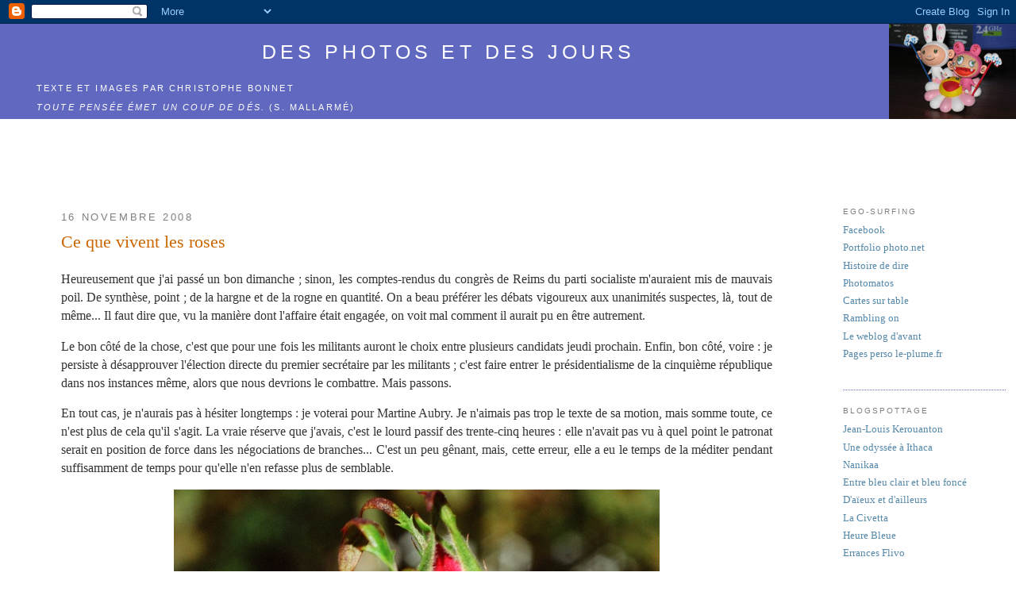

--- FILE ---
content_type: text/html; charset=UTF-8
request_url: https://le-plume.blogspot.com/2008/11/ce-que-vivent-les-roses.html
body_size: 14333
content:
<!DOCTYPE html>
<html xmlns='http://www.w3.org/1999/xhtml' xmlns:b='http://www.google.com/2005/gml/b' xmlns:data='http://www.google.com/2005/gml/data' xmlns:expr='http://www.google.com/2005/gml/expr'>
<head>
<link href='https://www.blogger.com/static/v1/widgets/2944754296-widget_css_bundle.css' rel='stylesheet' type='text/css'/>
<meta content='UulsrxUfEZJA7HREfVciwlTl7GvFUgI7qRywruOImR4' name='google-site-verification'/>
<meta content='text/html; charset=UTF-8' http-equiv='Content-Type'/>
<meta content='blogger' name='generator'/>
<link href='https://le-plume.blogspot.com/favicon.ico' rel='icon' type='image/x-icon'/>
<link href='http://le-plume.blogspot.com/2008/11/ce-que-vivent-les-roses.html' rel='canonical'/>
<link rel="alternate" type="application/atom+xml" title="Des photos et des jours - Atom" href="https://le-plume.blogspot.com/feeds/posts/default" />
<link rel="alternate" type="application/rss+xml" title="Des photos et des jours - RSS" href="https://le-plume.blogspot.com/feeds/posts/default?alt=rss" />
<link rel="service.post" type="application/atom+xml" title="Des photos et des jours - Atom" href="https://www.blogger.com/feeds/20778165/posts/default" />

<link rel="alternate" type="application/atom+xml" title="Des photos et des jours - Atom" href="https://le-plume.blogspot.com/feeds/2813369764664309328/comments/default" />
<!--Can't find substitution for tag [blog.ieCssRetrofitLinks]-->
<link href='https://blogger.googleusercontent.com/img/b/R29vZ2xl/AVvXsEjnIxAzmBHePWys_hGGlD01zEEJ1aRgAi1BkS_llSwl8x53oLE3Q_tFF7c8luxpo6NkZV0q7giE2b9j6DdPBl1MGl-wbqjuaM8jjBaYi183_oOm9Ow2CnOtxZOzws-WdAnCmGHK/s800/2008_P2_4419_10.jpg' rel='image_src'/>
<meta content='http://le-plume.blogspot.com/2008/11/ce-que-vivent-les-roses.html' property='og:url'/>
<meta content='Ce que vivent les roses' property='og:title'/>
<meta content='Heureusement que j&#39;ai passé un bon dimanche ; sinon, les comptes-rendus du congrès de Reims du parti socialiste m&#39;auraient mis de mauvais po...' property='og:description'/>
<meta content='https://blogger.googleusercontent.com/img/b/R29vZ2xl/AVvXsEjnIxAzmBHePWys_hGGlD01zEEJ1aRgAi1BkS_llSwl8x53oLE3Q_tFF7c8luxpo6NkZV0q7giE2b9j6DdPBl1MGl-wbqjuaM8jjBaYi183_oOm9Ow2CnOtxZOzws-WdAnCmGHK/w1200-h630-p-k-no-nu/2008_P2_4419_10.jpg' property='og:image'/>
<title>Des photos et des jours: Ce que vivent les roses</title>
<style id='page-skin-1' type='text/css'><!--
/*
-----------------------------------------------
Blogger Template Style
Name:     Minima
Designer: Douglas Bowman
URL:      www.stopdesign.com
Date:     26 Feb 2004
Updated by: Blogger Team
Modified by: Le Plume
----------------------------------------------- */
/* Variable definitions
====================
<Variable name="bgcolor" description="Page Background Color"
type="color" default="#fff">
<Variable name="textcolor" description="Text Color"
type="color" default="#333">
<Variable name="linkcolor" description="Link Color"
type="color" default="#58a">
<Variable name="pagetitlecolor" description="Blog Title Color"
type="color" default="#fff">
<Variable name="descriptioncolor" description="Blog Description Color"
type="color" default="#999">
<Variable name="titlecolor" description="Post Title Color"
type="color" default="#c60">
<Variable name="bordercolor" description="Border Color"
type="color" default="#ccc">
<Variable name="oldbordercolor" description="Border Color purple version"
type="color" default="#ccc">
<Variable name="sidebarcolor" description="Sidebar Title Color"
type="color" default="#999">
<Variable name="sidebartextcolor" description="Sidebar Text Color"
type="color" default="#666">
<Variable name="visitedlinkcolor" description="Visited Link Color"
type="color" default="#999">
<Variable name="bodyfont" description="Text Font"
type="font" default="normal normal 100% Georgia, Serif">
<Variable name="headerfont" description="Sidebar Title Font"
type="font"
default="normal normal 78% 'Trebuchet MS',Trebuchet,Arial,Verdana,Sans-serif">
<Variable name="pagetitlefont" description="Blog Title Font"
type="font"
default="normal normal 200% Georgia, Serif">
<Variable name="descriptionfont" description="Blog Description Font"
type="font"
default="normal normal 78% 'Trebuchet MS', Trebuchet, Arial, Verdana, Sans-serif">
<Variable name="postfooterfont" description="Post Footer Font"
type="font"
default="normal normal 78% 'Trebuchet MS', Trebuchet, Arial, Verdana, Sans-serif">
*/
/* Use this with templates/template-twocol.html */
body {
background:#ffffff;
margin:0;
color:#333333;
font:x-small Georgia Serif;
font-size/* */:/**/small;
font-size: /**/small;
text-align: center;
}
a:link {
color:#5588aa;
text-decoration:none;
}
a:visited {
color:#003366;
text-decoration:none;
}
a:hover {
color:#cc6600;
text-decoration:underline;
}
a img {
border-width:0;
}
/* Header
-----------------------------------------------
*/
#header-wrapper {
width: 100%;
padding: 0;
margin: 0;
}
#header-inner {
height: 118px;
border: 1px solid #6068c0;
background-position: center;
margin-left: auto;
margin-right: auto;
}
#header {
height: 120px;
background-position:  top right;
background-repeat: no-repeat;
background-color: #6068c0;
background-image: url("https://lh3.googleusercontent.com/blogger_img_proxy/AEn0k_vFqvpoFdI1ntk-poXg66O8bryhMAaYBrL02sn58T8iEQiKFudPIAxFXtoFmJPADmJo2NPkuLYht0TeOQ-OK_C3nw_I9uHPc2LkRvlmyWPm=s0-d");
color: white;
padding-top: 0;
padding-right: 170px;
padding-bottom: 0;
padding-left: 20px;
border-style: none;
margin: 0;
margin-top: 30px;
margin-right: 0;
margin-bottom: 1em;
margin-left: 0;  margin: 0;
border: 0;
text-align: left;
color:#ffffff;
}
#header h1 {
margin:15px 5px 0;
padding:5px 20px .25em;
padding-bottom: 1em;
line-height:1.2em;
text-align: center;
text-transform:uppercase;
letter-spacing:.2em;
font: normal normal 162% Verdana, sans-serif;
}
#header a {
color:#ffffff;
text-decoration:none;
}
#header a:hover {
color:#ffffff;
}
#header .description {
margin:0 5px 5px;
padding:0 20px 15px;
max-width:700px;
text-transform:uppercase;
letter-spacing:.2em;
line-height: 1.4em;
font: normal normal 69% Verdana, sans-serif;
color: #ffffff;
}
#header img {
margin-left: auto;
margin-right: auto;
}
/* Outer-Wrapper
----------------------------------------------- */
#outer-wrapper {
width: 100%;
margin:0;
padding:0;
text-align:left;
font: normal normal 120% Georgia, Times, serif;
}
#main-wrapper {
width: 70%;
max-width: 1000px;
padding-left: 6%;
padding-right: 6%;
float: left;
word-wrap: break-word; /* fix for long text breaking sidebar float in IE */
overflow: hidden;     /* fix for long non-text content breaking IE sidebar float */
}
#sidebar-wrapper {
width:16%;
padding-right: 1%;
float: right;
word-wrap: break-word; /* fix for long text breaking sidebar float in IE */
overflow: hidden;      /* fix for long non-text content breaking IE sidebar float */
font-size: smaller;
}
/* AdSense
----------------------------------------------- */
#AdSense1 {
padding-top: 1em;
width: 82%;
text-align: center;
}
/* Headings
----------------------------------------------- */
h2 {
margin:1.5em 0 .75em;
font:normal normal 75% Trebuchet, Trebuchet MS, Arial, sans-serif;
line-height: 1.4em;
text-transform:uppercase;
letter-spacing:.2em;
color:#7f7f7f;
}
/* Posts
-----------------------------------------------
*/
h2.date-header {
font-size: smaller;
margin:1.5em 0 .5em;
}
.post {
text-align: left;
margin:.5em 0 1.5em;
border-bottom:1px dotted #6068c0;
padding-bottom:1.5em;
}
.post h3 {
margin:.25em 0 0;
padding:0 0 4px;
font-size:140%;
font-weight:normal;
line-height:1.4em;
color:#cc6600;
}
.post h3 a, .post h3 a:visited, .post h3 strong {
display:block;
text-decoration:none;
color:#cc6600;
font-weight:normal;
}
.post h3 strong, .post h3 a:hover {
color:#333333;
}
.post p {
margin:.25em 0 .25 0;
line-height:1.5em;
text-align: justify;
}
.post-footer {
margin: .75em 0;
color:#7f7f7f;
text-transform:uppercase;
letter-spacing:.1em;
font: normal normal 70% Trebuchet, Trebuchet MS, Arial, sans-serif;
line-height: 1.4em;
}
.comment-link {
margin-left:.6em;
}
.post img {
padding:4px;
border:1px solid #6068c0;
}
.post blockquote {
margin:1em 20px;
}
.post blockquote p {
margin:.75em 0;
}
.post p.pic {
text-align: center;
font-size: smaller;
margin-top: 1em;
margin-bottom: .75em;
}
.post p.pic img {
border-style: none;
padding: 0;
margin: 0;
}
.post p.pic img.line {
border-style: solid;
border-width: 1px;
border-color: black;
padding: 0;
margin: 0;
}
.post blockquote {
text-align: justify;
color: rgb(96,96,96);
}
.post blockquote.series {
font-size: x-small;
}
.post p.center {
text-align: center;
padding-left: 4em;
padding-right: 4em;
}
.post p.small {
font-size: smaller;
}
.post p.musique {
background-position:  center left;
background-repeat: no-repeat;
background-color: rgb(255,255,231);
background-image: url("https://lh3.googleusercontent.com/blogger_img_proxy/AEn0k_t538FjEcqgh7gVWmwhpwxhoPhbaCuOtJ027iygDZJVMlEnq5dCKgUTJKmBEyg6ixVaghEMdFImQSZ63czSab3z-_VdeIqgj9mD=s0-d");
color: rgb(42,32,23);
border: 1px solid;
padding-top: .5em;
padding-left: 80px;
padding-bottom: .4em;
padding-right: 2em;
font-size: smaller;
text-indent: -16px;
}
.post p.descr {
background-position:  center left;
background-repeat: repeat-y;
background-color: rgb(247,246,249);
background-image: url("https://lh3.googleusercontent.com/blogger_img_proxy/AEn0k_txA_FeFoG05S5gTA4XbcWCR8nxfKrY9cXnPfRqe4uaq7inpGO_-isYqtt7eqG823wo9Xg5vkas8XOh95Wcqu5WgPa1ZXaXo6gr=s0-d");
color: rgb(8,8,8);
border: 1px solid;
padding-top: .5em;
padding-left: 80px;
padding-bottom: .4em;
padding-right: 2em;
font-size: smaller;
text-indent: -16px;}
.post p.soustitre {
font-weight: bold;
}
.post .poesie {
text-align: left;
padding-left: 10em;
padding-right: 4em;
color: rgb(96,96,96);
}
.post .poesiewide {
text-align: left;
padding-left: 2em;
padding-right: 2em;
color: rgb(96,96,96);
}
.post .poesie p.em1 {margin: 0 0 0 1em;}
.post .poesie p.em2 {margin: 0 0 0 2em;}
.post .poesie p.em3 {margin: 0 0 0 3em;}
.post .poesie p.em4 {margin: 0 0 0 4em;}
.post .poesie p.em5 {margin: 0 0 0 5em;}
.post .poesie p.em6 {margin: 0 0 0 6em;}
.post .poesie p.em7 {margin: 0 0 0 7em;}
.post .poesie p.em8 {margin: 0 0 0 8em;}
.post .poesie p.em9 {margin: 0 0 0 9em;}
.post .poesie p.em10 {margin: 0 0 0 10em;}
.post .poesie p.em11 {margin: 0 0 0 11em;}
.post .poesie p.em12 {margin: 0 0 0 12em;}
.post .poesie p.em13 {margin: 0 0 0 13em;}
.post .poesie p.em14 {margin: 0 0 0 14em;}
.post .poesie p.em15 {margin: 0 0 0 15em;}
.post .poesie p.em16 {margin: 0 0 0 16em;}
.post .poesie p.em17 {margin: 0 0 0 17em;}
.post .poesie p.em18 {margin: 0 0 0 18em;}
.post .poesie p.em21 {margin: 0 0 0 21em;}
div.twocolleft {
width: 49%;
float: left;
margin-right: 2em;
}
div.2twocolright {
width: 49%;
float: right;
margin-left: 2em;
}
div.clear {
clear: all;
margin-top: 1em;
}
.post .smallcap {font-variant: small-caps;}
img.left {
float: left;
margin: 5px 20px 5px 0;
}
img.right {
float: right;
margin: 5px 0px 5px 20px;
}
img.leftnb {
float: left;
margin: 5px 20px 5px 0;
border-style: none;
}
img.rightnb {
float: right;
margin: 5px 0px 5px 20px;
border-style: none;
}
.unit {
border-bottom:1px dotted #ccc;
padding-bottom:1.5em;
}
div.box {
padding:1.5em;
border:1px solid #ccc;
margin: 1em
}
/* Comments
----------------------------------------------- */
#comments h4 {
margin:1em 0;
font-weight: bold;
line-height: 1.4em;
text-transform:uppercase;
letter-spacing:.2em;
color: #7f7f7f;
}
#comments-block {
margin:1em 0 1.5em;
line-height:1.6em;
}
#comments-block .comment-author {
margin:.5em 0;
}
#comments-block .comment-body {
margin:.25em 0 0;
}
#comments-block .comment-footer {
margin:-.25em 0 2em;
line-height: 1.4em;
text-transform:uppercase;
letter-spacing:.1em;
}
#comments-block .comment-body p {
margin:0 0 .75em;
}
.deleted-comment {
font-style:italic;
color:gray;
}
#blog-pager-newer-link {
float: left;
}
#blog-pager-older-link {
float: right;
}
#blog-pager {
text-align: center;
}
.feed-links {
clear: both;
line-height: 2.5em;
}
/* Sidebar Content
----------------------------------------------- */
.sidebar {
color: #666666;
line-height: 1.5em;
}
.sidebar h2 {
font-size: normal;
}
.sidebar ul {
list-style:none;
margin:0 0 0;
padding:0 0 0;
}
.sidebar li {
margin:0;
padding:0 0 .25em 15px;
text-indent:-15px;
line-height:1.5em;
}
.sidebar .widget, .main .widget {
border-bottom:1px dotted #6068c0;
margin:0 0 1.5em;
padding:0 0 1.5em;
}
.main .Blog {
border-bottom-width: 0;
}
/* Profile
----------------------------------------------- */
.profile-img {
float: left;
margin: 0 5px 5px 0;
padding: 4px;
border: 1px solid #6068c0;
}
.profile-data {
margin:0;
text-transform:uppercase;
letter-spacing:.1em;
font: normal normal 70% Trebuchet, Trebuchet MS, Arial, sans-serif;
color: #7f7f7f;
font-weight: bold;
line-height: 1.6em;
}
.profile-datablock {
margin:.5em 0 .5em;
}
.profile-textblock {
margin: 0.5em 0;
line-height: 1.6em;
}
.profile-link {
font: normal normal 70% Trebuchet, Trebuchet MS, Arial, sans-serif;
text-transform: uppercase;
letter-spacing: .1em;
}
/* Footer
----------------------------------------------- */
#footer {
width:660px;
clear:both;
margin:0 auto;
padding-top:15px;
line-height: 1.6em;
text-transform:uppercase;
letter-spacing:.1em;
text-align: center;
}
/** Page structure tweaks for layout editor wireframe */
body#layout #header {
margin-left: 0px;
margin-right: 0px;
}

--></style>
<link href='https://www.blogger.com/dyn-css/authorization.css?targetBlogID=20778165&amp;zx=a3f188d4-5336-4025-94f1-acd1732e62a9' media='none' onload='if(media!=&#39;all&#39;)media=&#39;all&#39;' rel='stylesheet'/><noscript><link href='https://www.blogger.com/dyn-css/authorization.css?targetBlogID=20778165&amp;zx=a3f188d4-5336-4025-94f1-acd1732e62a9' rel='stylesheet'/></noscript>
<meta name='google-adsense-platform-account' content='ca-host-pub-1556223355139109'/>
<meta name='google-adsense-platform-domain' content='blogspot.com'/>

<!-- data-ad-client=ca-pub-0576780737619870 -->

</head>
<body>
<div class='navbar section' id='navbar'><div class='widget Navbar' data-version='1' id='Navbar1'><script type="text/javascript">
    function setAttributeOnload(object, attribute, val) {
      if(window.addEventListener) {
        window.addEventListener('load',
          function(){ object[attribute] = val; }, false);
      } else {
        window.attachEvent('onload', function(){ object[attribute] = val; });
      }
    }
  </script>
<div id="navbar-iframe-container"></div>
<script type="text/javascript" src="https://apis.google.com/js/platform.js"></script>
<script type="text/javascript">
      gapi.load("gapi.iframes:gapi.iframes.style.bubble", function() {
        if (gapi.iframes && gapi.iframes.getContext) {
          gapi.iframes.getContext().openChild({
              url: 'https://www.blogger.com/navbar/20778165?po\x3d2813369764664309328\x26origin\x3dhttps://le-plume.blogspot.com',
              where: document.getElementById("navbar-iframe-container"),
              id: "navbar-iframe"
          });
        }
      });
    </script><script type="text/javascript">
(function() {
var script = document.createElement('script');
script.type = 'text/javascript';
script.src = '//pagead2.googlesyndication.com/pagead/js/google_top_exp.js';
var head = document.getElementsByTagName('head')[0];
if (head) {
head.appendChild(script);
}})();
</script>
</div></div>
<div id='outer-wrapper'><div id='wrap2'>
<!-- skip links for text browsers -->
<span id='skiplinks' style='display:none;'>
<a href='#main'>skip to main </a> |
      <a href='#sidebar'>skip to sidebar</a>
</span>
<div id='header-wrapper'>
<div class='header section' id='header'><div class='widget Header' data-version='1' id='Header1'>
<div id='header-inner'>
<div class='titlewrapper'>
<h1 class='title'>
<a href='https://le-plume.blogspot.com/'>
Des photos et des jours
</a>
</h1>
</div>
<div class='descriptionwrapper'>
<p class='description'><span>Texte et images par Christophe Bonnet<br>&#160;<br><i>Toute Pensée émet un Coup de Dés.</i> (S. Mallarmé)</span></p>
</div>
</div>
</div></div>
</div>
<div id='content-wrapper'>
<div id='crosscol-wrapper' style='text-align:center'>
<div class='crosscol section' id='crosscol'><div class='widget AdSense' data-version='1' id='AdSense1'>
<div class='widget-content'>
<script type="text/javascript"><!--
google_ad_client="pub-0576780737619870";
google_ad_host="pub-1556223355139109";
google_ad_host_channel="00000+00078+00003+00035";
google_ad_width=468;
google_ad_height=60;
google_ad_format="468x60_as";
google_ad_type="text";
google_color_border="FFFFFF";
google_color_bg="FFFFFF";
google_color_link="999999";
google_color_url="5588AA";
google_color_text="666666";
//--></script>
<script type="text/javascript" src="//pagead2.googlesyndication.com/pagead/show_ads.js">
</script>
<div class='clear'></div>
</div>
</div></div>
</div>
<div id='main-wrapper'>
<div class='main section' id='main'><div class='widget Blog' data-version='1' id='Blog1'>
<div class='blog-posts hfeed'>

          <div class="date-outer">
        
<h2 class='date-header'><span>16 novembre 2008</span></h2>

          <div class="date-posts">
        
<div class='post-outer'>
<div class='post hentry'>
<a name='2813369764664309328'></a>
<h3 class='post-title entry-title'>
<a href='https://le-plume.blogspot.com/2008/11/ce-que-vivent-les-roses.html'>Ce que vivent les roses</a>
</h3>
<div class='post-header-line-1'></div>
<div class='post-body entry-content'>
<p><p>Heureusement que j'ai passé un bon dimanche&nbsp;; sinon, les comptes-rendus du congrès de Reims du parti socialiste m'auraient mis de mauvais poil. De synthèse, point&nbsp;; de la hargne et de la rogne en quantité. On a beau préférer les débats vigoureux aux unanimités suspectes, là, tout de même... Il faut dire que, vu la manière dont l'affaire était engagée, on voit mal comment il aurait pu en être autrement.</p>
<p>Le bon côté de la chose, c'est que pour une fois les militants auront le choix entre plusieurs candidats jeudi prochain. Enfin, bon côté, voire&nbsp;: je persiste à désapprouver l'élection directe du premier secrétaire par les militants&nbsp;; c'est faire entrer le présidentialisme de la cinquième république dans nos instances même, alors que nous devrions le combattre. Mais passons.</p>
<p>En tout cas, je n'aurais pas à hésiter longtemps&nbsp;: je voterai pour Martine Aubry. Je n'aimais pas trop le texte de sa motion, mais somme toute, ce n'est plus de cela qu'il s'agit. La vraie réserve que j'avais, c'est le lourd passif des trente-cinq heures&nbsp;: elle n'avait pas vu à quel point le patronat serait en position de force dans les négociations de branches... C'est un peu gênant, mais, cette erreur, elle a eu le temps de la méditer pendant suffisamment de temps pour qu'elle n'en refasse plus de semblable.</p>
<p class="pic"><a href="http://picasaweb.google.fr/lh/photo/5hGRSB80K7Js0AFYdpzP3Q"><img src="https://blogger.googleusercontent.com/img/b/R29vZ2xl/AVvXsEjnIxAzmBHePWys_hGGlD01zEEJ1aRgAi1BkS_llSwl8x53oLE3Q_tFF7c8luxpo6NkZV0q7giE2b9j6DdPBl1MGl-wbqjuaM8jjBaYi183_oOm9Ow2CnOtxZOzws-WdAnCmGHK/s800/2008_P2_4419_10.jpg" /></a><br/>Angoulême, octobre 2008.</p>
<p>Elle aura donc ma voix. Ceci dit, je ne sais pas combien nous serons à en faire autant... Le parti socialiste pourrait bien se retrouver dans le pétrin, encore plus qu'aujourd'hui. Charmante perspective.</p>
<p>Mais bon, revenons en arrière&nbsp;: 1995. Deux ans plus tôt, le mitterrandisme s'effondrait&nbsp;; après l'interlude comique du gouvernement Cresson, Bérégovoy était allé au casse-pipe électoral, qui pour une fois fit une victime réelle - lui-même. Balladur gouvernait&nbsp;; la droite en costume trois pièces pavanait. &Agrave; cette époque, on disait partout que Mitterrand laisserait le P.S. là où il l'avait trouvé en entrant&nbsp;: 5,6%, le score de Gaston Deferre à la présidentielle de 1974. Et puis il y a eu une succession de bonnes surprises&nbsp;: la rivalité au couteau entre les &laquo;&nbsp;amis de trente ans&nbsp;&raquo;, la campagne de Jospin qui prend, la dissolution de 1997 et la gamelle du R.P.R.... Comme quoi, les sursauts, ça existe.</p>
<p>Depuis, il est vrai, les bonnes surprises se sont fait rares. L'échec cruel de 2002, clôture symétrique du sursaut de 1995&nbsp;: Jospin avait alors surpris par une campagne audacieuse, mobilisant toute l'énergie du parti&nbsp;; en 2002, il refuse les couleurs du parti et décide de passer totalement la campagne du premier tour, avec les conséquences que l'on sait...</p>
<p>Depuis, on vivote. Même si les victoires électorales ont été nombreuses&nbsp;: aux municipales, aux cantonales, aux régionales, aux européennes... Il n'y a jamais eu autant de collectivités territoriales dirigées par des socialistes. Mais aux élections nationales, rien. Il est vrai que (autre faute, bien plus impardonnable encore, du Jospin de 2002) le quinquennat et l'inversion du calendrier électoral, qui place les législatives en juin et non en mars comme c'était la coutume, font de celles-ci une simple formalité à la suite de l'élection présidentielle et que, comme je le disais plus haut, la présidentialisation est contre-nature au parti socialiste.</p>
<p>Et maintenant, quoi&nbsp;? On verra jeudi. Peut-être que les carottes sont cuites&nbsp;; mais peut-être pas après tout.</p>
<p>Par contre, je voterai avec plaisir et sans la moindre hésitation pour Rémi Féraud pour le poste de premier secrétaire de la fédération de Paris. Il a fait plein de choses bien, ce jeune homme&nbsp;; la moindre n'étant pas de m'avoir marié&nbsp;!</p>
<p>Le Plume vous salue bien.</p>
<p class="descr">Boîtier <a href="http://photomatos.blogspot.com/2007/09/pentax-mz-10.html">Pentax MZ-10</a>, film Fuji Pro800Z, objectif <a href="http://photomatos.blogspot.com/2008/11/super-takumar-12-55.html">Takumar 55mm f:2</a>, bague macro n&#176;1 (Asahi Pentax Extension Set K), adaptateur Pentax K-M42.</p></p>
<div style='clear: both;'></div>
</div>
<div class='post-footer'>
<p class='post-footer-line post-footer-line-1'><span class='post-author vcard'>
Publié par
<span class='fn'>Le Plume</span>
</span>
<span class='post-timestamp'>
à
<a class='timestamp-link' href='https://le-plume.blogspot.com/2008/11/ce-que-vivent-les-roses.html' rel='bookmark' title='permanent link'><abbr class='published' title='2008-11-16T22:33:00+01:00'>22:33</abbr></a>
</span>
<span class='post-comment-link'>
</span>
<span class='post-icons'>
<span class='item-control blog-admin pid-1796245756'>
<a href='https://www.blogger.com/post-edit.g?blogID=20778165&postID=2813369764664309328&from=pencil' title='Modifier l&#39;article'>
<img alt='' class='icon-action' height='18' src='https://resources.blogblog.com/img/icon18_edit_allbkg.gif' width='18'/>
</a>
</span>
</span>
</p>
<p class='post-footer-line post-footer-line-2'><span class='post-labels'>
</span>
</p>
<p class='post-footer-line post-footer-line-3'></p>
</div>
</div>
<div class='comments' id='comments'>
<a name='comments'></a>
<h4>Aucun commentaire:</h4>
<div id='Blog1_comments-block-wrapper'>
<dl class='avatar-comment-indent' id='comments-block'>
</dl>
</div>
<p class='comment-footer'>
<a href='https://www.blogger.com/comment/fullpage/post/20778165/2813369764664309328' onclick='javascript:window.open(this.href, "bloggerPopup", "toolbar=0,location=0,statusbar=1,menubar=0,scrollbars=yes,width=640,height=500"); return false;'>Enregistrer un commentaire</a>
</p>
</div>
</div>

        </div></div>
      
</div>
<div class='blog-pager' id='blog-pager'>
<span id='blog-pager-newer-link'>
<a class='blog-pager-newer-link' href='https://le-plume.blogspot.com/2008/11/rnovation-ou-dmolition.html' id='Blog1_blog-pager-newer-link' title='Article plus récent'>Article plus récent</a>
</span>
<span id='blog-pager-older-link'>
<a class='blog-pager-older-link' href='https://le-plume.blogspot.com/2008/11/polarisons.html' id='Blog1_blog-pager-older-link' title='Article plus ancien'>Article plus ancien</a>
</span>
<a class='home-link' href='https://le-plume.blogspot.com/'>Accueil</a>
</div>
<div class='clear'></div>
<div class='post-feeds'>
<div class='feed-links'>
Inscription à :
<a class='feed-link' href='https://le-plume.blogspot.com/feeds/2813369764664309328/comments/default' target='_blank' type='application/atom+xml'>Publier les commentaires (Atom)</a>
</div>
</div>
</div></div>
</div>
<div id='sidebar-wrapper'>
<div class='sidebar section' id='sidebar'><div class='widget LinkList' data-version='1' id='LinkList1'>
<h2>Ego-surfing</h2>
<div class='widget-content'>
<ul>
<li><a href='https://www.facebook.com/christophe.bonnet2'>Facebook</a></li>
<li><a href='http://www.photo.net/photos/le-plume'>Portfolio photo.net</a></li>
<li><a href='http://histoire-de-dire.blogspot.com/'>Histoire de dire</a></li>
<li><a href='http://photomatos.blogspot.com/'>Photomatos</a></li>
<li><a href='http://cartes-sur-table.blogspot.com/'>Cartes sur table</a></li>
<li><a href='http://rambling-plume.blogspot.com/'>Rambling on</a></li>
<li><a href='http://20six.fr/le_plume'>Le weblog d'avant</a></li>
<li><a href='http://le-plume.fr/'>Pages perso le-plume.fr</a></li>
</ul>
<div class='clear'></div>
</div>
</div><div class='widget LinkList' data-version='1' id='LinkList2'>
<h2>Blogspottage</h2>
<div class='widget-content'>
<ul>
<li><a href='http://jeanlouiskerouanton.blogspot.com/'>Jean-Louis Kerouanton</a></li>
<li><a href='http://n.holzschuch.free.fr/dotclear/index.php'>Une odyssée à Ithaca</a></li>
<li><a href='http://www.nanikaa.fr/'>Nanikaa</a></li>
<li><a href='https://bleuclairfonce.wordpress.com/'>Entre bleu clair et bleu foncé</a></li>
<li><a href='http://daieux.et.dailleurs.free.fr/'>D'aïeux et d'ailleurs</a></li>
<li><a href='http://civetta.over-blog.com/'>La Civetta</a></li>
<li><a href='http://heure-bleue.over-blog.com/'>Heure Bleue</a></li>
<li><a href='http://errancesflivo.canalblog.com/'>Errances Flivo</a></li>
</ul>
<div class='clear'></div>
</div>
</div><div class='widget Followers' data-version='1' id='Followers1'>
<h2 class='title'>Membres</h2>
<div class='widget-content'>
<div id='Followers1-wrapper'>
<div style='margin-right:2px;'>
<div><script type="text/javascript" src="https://apis.google.com/js/platform.js"></script>
<div id="followers-iframe-container"></div>
<script type="text/javascript">
    window.followersIframe = null;
    function followersIframeOpen(url) {
      gapi.load("gapi.iframes", function() {
        if (gapi.iframes && gapi.iframes.getContext) {
          window.followersIframe = gapi.iframes.getContext().openChild({
            url: url,
            where: document.getElementById("followers-iframe-container"),
            messageHandlersFilter: gapi.iframes.CROSS_ORIGIN_IFRAMES_FILTER,
            messageHandlers: {
              '_ready': function(obj) {
                window.followersIframe.getIframeEl().height = obj.height;
              },
              'reset': function() {
                window.followersIframe.close();
                followersIframeOpen("https://www.blogger.com/followers/frame/20778165?colors\x3dCgt0cmFuc3BhcmVudBILdHJhbnNwYXJlbnQaByM2NjY2NjYiByM1NTg4YWEqByNmZmZmZmYyByNjYzY2MDA6ByM2NjY2NjZCByM1NTg4YWFKByNmZmZmZmZSByM1NTg4YWFaC3RyYW5zcGFyZW50\x26pageSize\x3d21\x26hl\x3dfr-FR\x26origin\x3dhttps://le-plume.blogspot.com");
              },
              'open': function(url) {
                window.followersIframe.close();
                followersIframeOpen(url);
              }
            }
          });
        }
      });
    }
    followersIframeOpen("https://www.blogger.com/followers/frame/20778165?colors\x3dCgt0cmFuc3BhcmVudBILdHJhbnNwYXJlbnQaByM2NjY2NjYiByM1NTg4YWEqByNmZmZmZmYyByNjYzY2MDA6ByM2NjY2NjZCByM1NTg4YWFKByNmZmZmZmZSByM1NTg4YWFaC3RyYW5zcGFyZW50\x26pageSize\x3d21\x26hl\x3dfr-FR\x26origin\x3dhttps://le-plume.blogspot.com");
  </script></div>
</div>
</div>
<div class='clear'></div>
</div>
</div><div class='widget BlogArchive' data-version='1' id='BlogArchive1'>
<h2>Archives</h2>
<div class='widget-content'>
<div id='ArchiveList'>
<div id='BlogArchive1_ArchiveList'>
<ul class='hierarchy'>
<li class='archivedate collapsed'>
<a class='toggle' href='javascript:void(0)'>
<span class='zippy'>

        &#9658;&#160;
      
</span>
</a>
<a class='post-count-link' href='https://le-plume.blogspot.com/2019/'>
2019
</a>
<span class='post-count' dir='ltr'>(3)</span>
<ul class='hierarchy'>
<li class='archivedate collapsed'>
<a class='toggle' href='javascript:void(0)'>
<span class='zippy'>

        &#9658;&#160;
      
</span>
</a>
<a class='post-count-link' href='https://le-plume.blogspot.com/2019/05/'>
mai
</a>
<span class='post-count' dir='ltr'>(3)</span>
</li>
</ul>
</li>
</ul>
<ul class='hierarchy'>
<li class='archivedate collapsed'>
<a class='toggle' href='javascript:void(0)'>
<span class='zippy'>

        &#9658;&#160;
      
</span>
</a>
<a class='post-count-link' href='https://le-plume.blogspot.com/2017/'>
2017
</a>
<span class='post-count' dir='ltr'>(8)</span>
<ul class='hierarchy'>
<li class='archivedate collapsed'>
<a class='toggle' href='javascript:void(0)'>
<span class='zippy'>

        &#9658;&#160;
      
</span>
</a>
<a class='post-count-link' href='https://le-plume.blogspot.com/2017/12/'>
décembre
</a>
<span class='post-count' dir='ltr'>(1)</span>
</li>
</ul>
<ul class='hierarchy'>
<li class='archivedate collapsed'>
<a class='toggle' href='javascript:void(0)'>
<span class='zippy'>

        &#9658;&#160;
      
</span>
</a>
<a class='post-count-link' href='https://le-plume.blogspot.com/2017/11/'>
novembre
</a>
<span class='post-count' dir='ltr'>(7)</span>
</li>
</ul>
</li>
</ul>
<ul class='hierarchy'>
<li class='archivedate collapsed'>
<a class='toggle' href='javascript:void(0)'>
<span class='zippy'>

        &#9658;&#160;
      
</span>
</a>
<a class='post-count-link' href='https://le-plume.blogspot.com/2014/'>
2014
</a>
<span class='post-count' dir='ltr'>(3)</span>
<ul class='hierarchy'>
<li class='archivedate collapsed'>
<a class='toggle' href='javascript:void(0)'>
<span class='zippy'>

        &#9658;&#160;
      
</span>
</a>
<a class='post-count-link' href='https://le-plume.blogspot.com/2014/02/'>
février
</a>
<span class='post-count' dir='ltr'>(3)</span>
</li>
</ul>
</li>
</ul>
<ul class='hierarchy'>
<li class='archivedate collapsed'>
<a class='toggle' href='javascript:void(0)'>
<span class='zippy'>

        &#9658;&#160;
      
</span>
</a>
<a class='post-count-link' href='https://le-plume.blogspot.com/2012/'>
2012
</a>
<span class='post-count' dir='ltr'>(30)</span>
<ul class='hierarchy'>
<li class='archivedate collapsed'>
<a class='toggle' href='javascript:void(0)'>
<span class='zippy'>

        &#9658;&#160;
      
</span>
</a>
<a class='post-count-link' href='https://le-plume.blogspot.com/2012/10/'>
octobre
</a>
<span class='post-count' dir='ltr'>(6)</span>
</li>
</ul>
<ul class='hierarchy'>
<li class='archivedate collapsed'>
<a class='toggle' href='javascript:void(0)'>
<span class='zippy'>

        &#9658;&#160;
      
</span>
</a>
<a class='post-count-link' href='https://le-plume.blogspot.com/2012/03/'>
mars
</a>
<span class='post-count' dir='ltr'>(7)</span>
</li>
</ul>
<ul class='hierarchy'>
<li class='archivedate collapsed'>
<a class='toggle' href='javascript:void(0)'>
<span class='zippy'>

        &#9658;&#160;
      
</span>
</a>
<a class='post-count-link' href='https://le-plume.blogspot.com/2012/02/'>
février
</a>
<span class='post-count' dir='ltr'>(2)</span>
</li>
</ul>
<ul class='hierarchy'>
<li class='archivedate collapsed'>
<a class='toggle' href='javascript:void(0)'>
<span class='zippy'>

        &#9658;&#160;
      
</span>
</a>
<a class='post-count-link' href='https://le-plume.blogspot.com/2012/01/'>
janvier
</a>
<span class='post-count' dir='ltr'>(15)</span>
</li>
</ul>
</li>
</ul>
<ul class='hierarchy'>
<li class='archivedate collapsed'>
<a class='toggle' href='javascript:void(0)'>
<span class='zippy'>

        &#9658;&#160;
      
</span>
</a>
<a class='post-count-link' href='https://le-plume.blogspot.com/2011/'>
2011
</a>
<span class='post-count' dir='ltr'>(134)</span>
<ul class='hierarchy'>
<li class='archivedate collapsed'>
<a class='toggle' href='javascript:void(0)'>
<span class='zippy'>

        &#9658;&#160;
      
</span>
</a>
<a class='post-count-link' href='https://le-plume.blogspot.com/2011/12/'>
décembre
</a>
<span class='post-count' dir='ltr'>(8)</span>
</li>
</ul>
<ul class='hierarchy'>
<li class='archivedate collapsed'>
<a class='toggle' href='javascript:void(0)'>
<span class='zippy'>

        &#9658;&#160;
      
</span>
</a>
<a class='post-count-link' href='https://le-plume.blogspot.com/2011/11/'>
novembre
</a>
<span class='post-count' dir='ltr'>(2)</span>
</li>
</ul>
<ul class='hierarchy'>
<li class='archivedate collapsed'>
<a class='toggle' href='javascript:void(0)'>
<span class='zippy'>

        &#9658;&#160;
      
</span>
</a>
<a class='post-count-link' href='https://le-plume.blogspot.com/2011/09/'>
septembre
</a>
<span class='post-count' dir='ltr'>(2)</span>
</li>
</ul>
<ul class='hierarchy'>
<li class='archivedate collapsed'>
<a class='toggle' href='javascript:void(0)'>
<span class='zippy'>

        &#9658;&#160;
      
</span>
</a>
<a class='post-count-link' href='https://le-plume.blogspot.com/2011/08/'>
août
</a>
<span class='post-count' dir='ltr'>(7)</span>
</li>
</ul>
<ul class='hierarchy'>
<li class='archivedate collapsed'>
<a class='toggle' href='javascript:void(0)'>
<span class='zippy'>

        &#9658;&#160;
      
</span>
</a>
<a class='post-count-link' href='https://le-plume.blogspot.com/2011/07/'>
juillet
</a>
<span class='post-count' dir='ltr'>(9)</span>
</li>
</ul>
<ul class='hierarchy'>
<li class='archivedate collapsed'>
<a class='toggle' href='javascript:void(0)'>
<span class='zippy'>

        &#9658;&#160;
      
</span>
</a>
<a class='post-count-link' href='https://le-plume.blogspot.com/2011/06/'>
juin
</a>
<span class='post-count' dir='ltr'>(15)</span>
</li>
</ul>
<ul class='hierarchy'>
<li class='archivedate collapsed'>
<a class='toggle' href='javascript:void(0)'>
<span class='zippy'>

        &#9658;&#160;
      
</span>
</a>
<a class='post-count-link' href='https://le-plume.blogspot.com/2011/05/'>
mai
</a>
<span class='post-count' dir='ltr'>(11)</span>
</li>
</ul>
<ul class='hierarchy'>
<li class='archivedate collapsed'>
<a class='toggle' href='javascript:void(0)'>
<span class='zippy'>

        &#9658;&#160;
      
</span>
</a>
<a class='post-count-link' href='https://le-plume.blogspot.com/2011/04/'>
avril
</a>
<span class='post-count' dir='ltr'>(20)</span>
</li>
</ul>
<ul class='hierarchy'>
<li class='archivedate collapsed'>
<a class='toggle' href='javascript:void(0)'>
<span class='zippy'>

        &#9658;&#160;
      
</span>
</a>
<a class='post-count-link' href='https://le-plume.blogspot.com/2011/03/'>
mars
</a>
<span class='post-count' dir='ltr'>(19)</span>
</li>
</ul>
<ul class='hierarchy'>
<li class='archivedate collapsed'>
<a class='toggle' href='javascript:void(0)'>
<span class='zippy'>

        &#9658;&#160;
      
</span>
</a>
<a class='post-count-link' href='https://le-plume.blogspot.com/2011/02/'>
février
</a>
<span class='post-count' dir='ltr'>(19)</span>
</li>
</ul>
<ul class='hierarchy'>
<li class='archivedate collapsed'>
<a class='toggle' href='javascript:void(0)'>
<span class='zippy'>

        &#9658;&#160;
      
</span>
</a>
<a class='post-count-link' href='https://le-plume.blogspot.com/2011/01/'>
janvier
</a>
<span class='post-count' dir='ltr'>(22)</span>
</li>
</ul>
</li>
</ul>
<ul class='hierarchy'>
<li class='archivedate collapsed'>
<a class='toggle' href='javascript:void(0)'>
<span class='zippy'>

        &#9658;&#160;
      
</span>
</a>
<a class='post-count-link' href='https://le-plume.blogspot.com/2010/'>
2010
</a>
<span class='post-count' dir='ltr'>(259)</span>
<ul class='hierarchy'>
<li class='archivedate collapsed'>
<a class='toggle' href='javascript:void(0)'>
<span class='zippy'>

        &#9658;&#160;
      
</span>
</a>
<a class='post-count-link' href='https://le-plume.blogspot.com/2010/12/'>
décembre
</a>
<span class='post-count' dir='ltr'>(23)</span>
</li>
</ul>
<ul class='hierarchy'>
<li class='archivedate collapsed'>
<a class='toggle' href='javascript:void(0)'>
<span class='zippy'>

        &#9658;&#160;
      
</span>
</a>
<a class='post-count-link' href='https://le-plume.blogspot.com/2010/11/'>
novembre
</a>
<span class='post-count' dir='ltr'>(21)</span>
</li>
</ul>
<ul class='hierarchy'>
<li class='archivedate collapsed'>
<a class='toggle' href='javascript:void(0)'>
<span class='zippy'>

        &#9658;&#160;
      
</span>
</a>
<a class='post-count-link' href='https://le-plume.blogspot.com/2010/10/'>
octobre
</a>
<span class='post-count' dir='ltr'>(18)</span>
</li>
</ul>
<ul class='hierarchy'>
<li class='archivedate collapsed'>
<a class='toggle' href='javascript:void(0)'>
<span class='zippy'>

        &#9658;&#160;
      
</span>
</a>
<a class='post-count-link' href='https://le-plume.blogspot.com/2010/09/'>
septembre
</a>
<span class='post-count' dir='ltr'>(21)</span>
</li>
</ul>
<ul class='hierarchy'>
<li class='archivedate collapsed'>
<a class='toggle' href='javascript:void(0)'>
<span class='zippy'>

        &#9658;&#160;
      
</span>
</a>
<a class='post-count-link' href='https://le-plume.blogspot.com/2010/08/'>
août
</a>
<span class='post-count' dir='ltr'>(16)</span>
</li>
</ul>
<ul class='hierarchy'>
<li class='archivedate collapsed'>
<a class='toggle' href='javascript:void(0)'>
<span class='zippy'>

        &#9658;&#160;
      
</span>
</a>
<a class='post-count-link' href='https://le-plume.blogspot.com/2010/07/'>
juillet
</a>
<span class='post-count' dir='ltr'>(15)</span>
</li>
</ul>
<ul class='hierarchy'>
<li class='archivedate collapsed'>
<a class='toggle' href='javascript:void(0)'>
<span class='zippy'>

        &#9658;&#160;
      
</span>
</a>
<a class='post-count-link' href='https://le-plume.blogspot.com/2010/06/'>
juin
</a>
<span class='post-count' dir='ltr'>(24)</span>
</li>
</ul>
<ul class='hierarchy'>
<li class='archivedate collapsed'>
<a class='toggle' href='javascript:void(0)'>
<span class='zippy'>

        &#9658;&#160;
      
</span>
</a>
<a class='post-count-link' href='https://le-plume.blogspot.com/2010/05/'>
mai
</a>
<span class='post-count' dir='ltr'>(25)</span>
</li>
</ul>
<ul class='hierarchy'>
<li class='archivedate collapsed'>
<a class='toggle' href='javascript:void(0)'>
<span class='zippy'>

        &#9658;&#160;
      
</span>
</a>
<a class='post-count-link' href='https://le-plume.blogspot.com/2010/04/'>
avril
</a>
<span class='post-count' dir='ltr'>(22)</span>
</li>
</ul>
<ul class='hierarchy'>
<li class='archivedate collapsed'>
<a class='toggle' href='javascript:void(0)'>
<span class='zippy'>

        &#9658;&#160;
      
</span>
</a>
<a class='post-count-link' href='https://le-plume.blogspot.com/2010/03/'>
mars
</a>
<span class='post-count' dir='ltr'>(24)</span>
</li>
</ul>
<ul class='hierarchy'>
<li class='archivedate collapsed'>
<a class='toggle' href='javascript:void(0)'>
<span class='zippy'>

        &#9658;&#160;
      
</span>
</a>
<a class='post-count-link' href='https://le-plume.blogspot.com/2010/02/'>
février
</a>
<span class='post-count' dir='ltr'>(23)</span>
</li>
</ul>
<ul class='hierarchy'>
<li class='archivedate collapsed'>
<a class='toggle' href='javascript:void(0)'>
<span class='zippy'>

        &#9658;&#160;
      
</span>
</a>
<a class='post-count-link' href='https://le-plume.blogspot.com/2010/01/'>
janvier
</a>
<span class='post-count' dir='ltr'>(27)</span>
</li>
</ul>
</li>
</ul>
<ul class='hierarchy'>
<li class='archivedate collapsed'>
<a class='toggle' href='javascript:void(0)'>
<span class='zippy'>

        &#9658;&#160;
      
</span>
</a>
<a class='post-count-link' href='https://le-plume.blogspot.com/2009/'>
2009
</a>
<span class='post-count' dir='ltr'>(319)</span>
<ul class='hierarchy'>
<li class='archivedate collapsed'>
<a class='toggle' href='javascript:void(0)'>
<span class='zippy'>

        &#9658;&#160;
      
</span>
</a>
<a class='post-count-link' href='https://le-plume.blogspot.com/2009/12/'>
décembre
</a>
<span class='post-count' dir='ltr'>(24)</span>
</li>
</ul>
<ul class='hierarchy'>
<li class='archivedate collapsed'>
<a class='toggle' href='javascript:void(0)'>
<span class='zippy'>

        &#9658;&#160;
      
</span>
</a>
<a class='post-count-link' href='https://le-plume.blogspot.com/2009/11/'>
novembre
</a>
<span class='post-count' dir='ltr'>(26)</span>
</li>
</ul>
<ul class='hierarchy'>
<li class='archivedate collapsed'>
<a class='toggle' href='javascript:void(0)'>
<span class='zippy'>

        &#9658;&#160;
      
</span>
</a>
<a class='post-count-link' href='https://le-plume.blogspot.com/2009/10/'>
octobre
</a>
<span class='post-count' dir='ltr'>(27)</span>
</li>
</ul>
<ul class='hierarchy'>
<li class='archivedate collapsed'>
<a class='toggle' href='javascript:void(0)'>
<span class='zippy'>

        &#9658;&#160;
      
</span>
</a>
<a class='post-count-link' href='https://le-plume.blogspot.com/2009/09/'>
septembre
</a>
<span class='post-count' dir='ltr'>(26)</span>
</li>
</ul>
<ul class='hierarchy'>
<li class='archivedate collapsed'>
<a class='toggle' href='javascript:void(0)'>
<span class='zippy'>

        &#9658;&#160;
      
</span>
</a>
<a class='post-count-link' href='https://le-plume.blogspot.com/2009/08/'>
août
</a>
<span class='post-count' dir='ltr'>(25)</span>
</li>
</ul>
<ul class='hierarchy'>
<li class='archivedate collapsed'>
<a class='toggle' href='javascript:void(0)'>
<span class='zippy'>

        &#9658;&#160;
      
</span>
</a>
<a class='post-count-link' href='https://le-plume.blogspot.com/2009/07/'>
juillet
</a>
<span class='post-count' dir='ltr'>(26)</span>
</li>
</ul>
<ul class='hierarchy'>
<li class='archivedate collapsed'>
<a class='toggle' href='javascript:void(0)'>
<span class='zippy'>

        &#9658;&#160;
      
</span>
</a>
<a class='post-count-link' href='https://le-plume.blogspot.com/2009/06/'>
juin
</a>
<span class='post-count' dir='ltr'>(26)</span>
</li>
</ul>
<ul class='hierarchy'>
<li class='archivedate collapsed'>
<a class='toggle' href='javascript:void(0)'>
<span class='zippy'>

        &#9658;&#160;
      
</span>
</a>
<a class='post-count-link' href='https://le-plume.blogspot.com/2009/05/'>
mai
</a>
<span class='post-count' dir='ltr'>(28)</span>
</li>
</ul>
<ul class='hierarchy'>
<li class='archivedate collapsed'>
<a class='toggle' href='javascript:void(0)'>
<span class='zippy'>

        &#9658;&#160;
      
</span>
</a>
<a class='post-count-link' href='https://le-plume.blogspot.com/2009/04/'>
avril
</a>
<span class='post-count' dir='ltr'>(26)</span>
</li>
</ul>
<ul class='hierarchy'>
<li class='archivedate collapsed'>
<a class='toggle' href='javascript:void(0)'>
<span class='zippy'>

        &#9658;&#160;
      
</span>
</a>
<a class='post-count-link' href='https://le-plume.blogspot.com/2009/03/'>
mars
</a>
<span class='post-count' dir='ltr'>(29)</span>
</li>
</ul>
<ul class='hierarchy'>
<li class='archivedate collapsed'>
<a class='toggle' href='javascript:void(0)'>
<span class='zippy'>

        &#9658;&#160;
      
</span>
</a>
<a class='post-count-link' href='https://le-plume.blogspot.com/2009/02/'>
février
</a>
<span class='post-count' dir='ltr'>(28)</span>
</li>
</ul>
<ul class='hierarchy'>
<li class='archivedate collapsed'>
<a class='toggle' href='javascript:void(0)'>
<span class='zippy'>

        &#9658;&#160;
      
</span>
</a>
<a class='post-count-link' href='https://le-plume.blogspot.com/2009/01/'>
janvier
</a>
<span class='post-count' dir='ltr'>(28)</span>
</li>
</ul>
</li>
</ul>
<ul class='hierarchy'>
<li class='archivedate expanded'>
<a class='toggle' href='javascript:void(0)'>
<span class='zippy toggle-open'>

        &#9660;&#160;
      
</span>
</a>
<a class='post-count-link' href='https://le-plume.blogspot.com/2008/'>
2008
</a>
<span class='post-count' dir='ltr'>(351)</span>
<ul class='hierarchy'>
<li class='archivedate collapsed'>
<a class='toggle' href='javascript:void(0)'>
<span class='zippy'>

        &#9658;&#160;
      
</span>
</a>
<a class='post-count-link' href='https://le-plume.blogspot.com/2008/12/'>
décembre
</a>
<span class='post-count' dir='ltr'>(28)</span>
</li>
</ul>
<ul class='hierarchy'>
<li class='archivedate expanded'>
<a class='toggle' href='javascript:void(0)'>
<span class='zippy toggle-open'>

        &#9660;&#160;
      
</span>
</a>
<a class='post-count-link' href='https://le-plume.blogspot.com/2008/11/'>
novembre
</a>
<span class='post-count' dir='ltr'>(30)</span>
<ul class='posts'>
<li><a href='https://le-plume.blogspot.com/2008/11/le-rocher-ne-tient-plus.html'>Le rocher ne tient plus</a></li>
<li><a href='https://le-plume.blogspot.com/2008/11/1993-kp2-ladieu-aux-glaces.html'>1993 KP2&#160;: L&#39;adieu aux glaces</a></li>
<li><a href='https://le-plume.blogspot.com/2008/11/1993-kj3-verte-terre.html'>1993 KJ3&#160;: verte terre&#160;?</a></li>
<li><a href='https://le-plume.blogspot.com/2008/11/1993-kp1-iceberg.html'>1993 KP1&#160;: Iceberg</a></li>
<li><a href='https://le-plume.blogspot.com/2008/11/1993-kj2-le-fjord-de-glace.html'>1993 KJ2&#160;: le fjord de glace</a></li>
<li><a href='https://le-plume.blogspot.com/2008/11/le-retour-des-bouts-de-rouleau.html'>Retour côté photo&#160;: 1993 KJ1</a></li>
<li><a href='https://le-plume.blogspot.com/2008/11/bruits-de-bottes.html'>Bruits de bottes</a></li>
<li><a href='https://le-plume.blogspot.com/2008/11/gris.html'>Gris</a></li>
<li><a href='https://le-plume.blogspot.com/2008/11/le-spectre-de-la-discorde.html'>Le spectre de la discorde</a></li>
<li><a href='https://le-plume.blogspot.com/2008/11/vert-pois-gris.html'>Vert à pois gris</a></li>
<li><a href='https://le-plume.blogspot.com/2008/11/rayures.html'>À rayures</a></li>
<li><a href='https://le-plume.blogspot.com/2008/11/les-terrasses-sont-rentres.html'>Les terrasses sont rentrées</a></li>
<li><a href='https://le-plume.blogspot.com/2008/11/en-pincer.html'>Pincement</a></li>
<li><a href='https://le-plume.blogspot.com/2008/11/rnovation-ou-dmolition.html'>Rénovation ou démolition&#160;?</a></li>
<li><a href='https://le-plume.blogspot.com/2008/11/ce-que-vivent-les-roses.html'>Ce que vivent les roses</a></li>
<li><a href='https://le-plume.blogspot.com/2008/11/polarisons.html'>Polarisons</a></li>
<li><a href='https://le-plume.blogspot.com/2008/11/peur-du-gendarme.html'>Peur du gendarme&#160;?</a></li>
<li><a href='https://le-plume.blogspot.com/2008/11/macro.html'>Macro</a></li>
<li><a href='https://le-plume.blogspot.com/2008/11/musicale.html'>Musicale</a></li>
<li><a href='https://le-plume.blogspot.com/2008/11/en-rose.html'>En rose</a></li>
<li><a href='https://le-plume.blogspot.com/2008/11/un-photographe-dans-le-palmier-nain.html'>Un photographe dans le palmier nain</a></li>
<li><a href='https://le-plume.blogspot.com/2008/11/hors-saison.html'>Hors saison</a></li>
<li><a href='https://le-plume.blogspot.com/2008/11/variations-3-alla-turca.html'>Variations, 3&#160;: alla turca</a></li>
<li><a href='https://le-plume.blogspot.com/2008/11/variations-2-niveaux-de-gris.html'>Variations, 2&#160;: niveaux de gris</a></li>
<li><a href='https://le-plume.blogspot.com/2008/11/variations-parisiennes.html'>Variations parisiennes</a></li>
<li><a href='https://le-plume.blogspot.com/2008/11/et-ensuite.html'>Et ensuite...</a></li>
<li><a href='https://le-plume.blogspot.com/2008/11/capitole.html'>Capitole</a></li>
<li><a href='https://le-plume.blogspot.com/2008/11/feuilles-mortes-etc.html'>Feuilles mortes etc.</a></li>
<li><a href='https://le-plume.blogspot.com/2008/11/aprs-la-toussaint.html'>Après la Toussaint</a></li>
<li><a href='https://le-plume.blogspot.com/2008/11/toussaint.html'>Toussaint</a></li>
</ul>
</li>
</ul>
<ul class='hierarchy'>
<li class='archivedate collapsed'>
<a class='toggle' href='javascript:void(0)'>
<span class='zippy'>

        &#9658;&#160;
      
</span>
</a>
<a class='post-count-link' href='https://le-plume.blogspot.com/2008/10/'>
octobre
</a>
<span class='post-count' dir='ltr'>(28)</span>
</li>
</ul>
<ul class='hierarchy'>
<li class='archivedate collapsed'>
<a class='toggle' href='javascript:void(0)'>
<span class='zippy'>

        &#9658;&#160;
      
</span>
</a>
<a class='post-count-link' href='https://le-plume.blogspot.com/2008/09/'>
septembre
</a>
<span class='post-count' dir='ltr'>(29)</span>
</li>
</ul>
<ul class='hierarchy'>
<li class='archivedate collapsed'>
<a class='toggle' href='javascript:void(0)'>
<span class='zippy'>

        &#9658;&#160;
      
</span>
</a>
<a class='post-count-link' href='https://le-plume.blogspot.com/2008/08/'>
août
</a>
<span class='post-count' dir='ltr'>(27)</span>
</li>
</ul>
<ul class='hierarchy'>
<li class='archivedate collapsed'>
<a class='toggle' href='javascript:void(0)'>
<span class='zippy'>

        &#9658;&#160;
      
</span>
</a>
<a class='post-count-link' href='https://le-plume.blogspot.com/2008/07/'>
juillet
</a>
<span class='post-count' dir='ltr'>(28)</span>
</li>
</ul>
<ul class='hierarchy'>
<li class='archivedate collapsed'>
<a class='toggle' href='javascript:void(0)'>
<span class='zippy'>

        &#9658;&#160;
      
</span>
</a>
<a class='post-count-link' href='https://le-plume.blogspot.com/2008/06/'>
juin
</a>
<span class='post-count' dir='ltr'>(30)</span>
</li>
</ul>
<ul class='hierarchy'>
<li class='archivedate collapsed'>
<a class='toggle' href='javascript:void(0)'>
<span class='zippy'>

        &#9658;&#160;
      
</span>
</a>
<a class='post-count-link' href='https://le-plume.blogspot.com/2008/05/'>
mai
</a>
<span class='post-count' dir='ltr'>(30)</span>
</li>
</ul>
<ul class='hierarchy'>
<li class='archivedate collapsed'>
<a class='toggle' href='javascript:void(0)'>
<span class='zippy'>

        &#9658;&#160;
      
</span>
</a>
<a class='post-count-link' href='https://le-plume.blogspot.com/2008/04/'>
avril
</a>
<span class='post-count' dir='ltr'>(30)</span>
</li>
</ul>
<ul class='hierarchy'>
<li class='archivedate collapsed'>
<a class='toggle' href='javascript:void(0)'>
<span class='zippy'>

        &#9658;&#160;
      
</span>
</a>
<a class='post-count-link' href='https://le-plume.blogspot.com/2008/03/'>
mars
</a>
<span class='post-count' dir='ltr'>(31)</span>
</li>
</ul>
<ul class='hierarchy'>
<li class='archivedate collapsed'>
<a class='toggle' href='javascript:void(0)'>
<span class='zippy'>

        &#9658;&#160;
      
</span>
</a>
<a class='post-count-link' href='https://le-plume.blogspot.com/2008/02/'>
février
</a>
<span class='post-count' dir='ltr'>(29)</span>
</li>
</ul>
<ul class='hierarchy'>
<li class='archivedate collapsed'>
<a class='toggle' href='javascript:void(0)'>
<span class='zippy'>

        &#9658;&#160;
      
</span>
</a>
<a class='post-count-link' href='https://le-plume.blogspot.com/2008/01/'>
janvier
</a>
<span class='post-count' dir='ltr'>(31)</span>
</li>
</ul>
</li>
</ul>
<ul class='hierarchy'>
<li class='archivedate collapsed'>
<a class='toggle' href='javascript:void(0)'>
<span class='zippy'>

        &#9658;&#160;
      
</span>
</a>
<a class='post-count-link' href='https://le-plume.blogspot.com/2007/'>
2007
</a>
<span class='post-count' dir='ltr'>(354)</span>
<ul class='hierarchy'>
<li class='archivedate collapsed'>
<a class='toggle' href='javascript:void(0)'>
<span class='zippy'>

        &#9658;&#160;
      
</span>
</a>
<a class='post-count-link' href='https://le-plume.blogspot.com/2007/12/'>
décembre
</a>
<span class='post-count' dir='ltr'>(30)</span>
</li>
</ul>
<ul class='hierarchy'>
<li class='archivedate collapsed'>
<a class='toggle' href='javascript:void(0)'>
<span class='zippy'>

        &#9658;&#160;
      
</span>
</a>
<a class='post-count-link' href='https://le-plume.blogspot.com/2007/11/'>
novembre
</a>
<span class='post-count' dir='ltr'>(30)</span>
</li>
</ul>
<ul class='hierarchy'>
<li class='archivedate collapsed'>
<a class='toggle' href='javascript:void(0)'>
<span class='zippy'>

        &#9658;&#160;
      
</span>
</a>
<a class='post-count-link' href='https://le-plume.blogspot.com/2007/10/'>
octobre
</a>
<span class='post-count' dir='ltr'>(31)</span>
</li>
</ul>
<ul class='hierarchy'>
<li class='archivedate collapsed'>
<a class='toggle' href='javascript:void(0)'>
<span class='zippy'>

        &#9658;&#160;
      
</span>
</a>
<a class='post-count-link' href='https://le-plume.blogspot.com/2007/09/'>
septembre
</a>
<span class='post-count' dir='ltr'>(29)</span>
</li>
</ul>
<ul class='hierarchy'>
<li class='archivedate collapsed'>
<a class='toggle' href='javascript:void(0)'>
<span class='zippy'>

        &#9658;&#160;
      
</span>
</a>
<a class='post-count-link' href='https://le-plume.blogspot.com/2007/08/'>
août
</a>
<span class='post-count' dir='ltr'>(31)</span>
</li>
</ul>
<ul class='hierarchy'>
<li class='archivedate collapsed'>
<a class='toggle' href='javascript:void(0)'>
<span class='zippy'>

        &#9658;&#160;
      
</span>
</a>
<a class='post-count-link' href='https://le-plume.blogspot.com/2007/07/'>
juillet
</a>
<span class='post-count' dir='ltr'>(30)</span>
</li>
</ul>
<ul class='hierarchy'>
<li class='archivedate collapsed'>
<a class='toggle' href='javascript:void(0)'>
<span class='zippy'>

        &#9658;&#160;
      
</span>
</a>
<a class='post-count-link' href='https://le-plume.blogspot.com/2007/06/'>
juin
</a>
<span class='post-count' dir='ltr'>(29)</span>
</li>
</ul>
<ul class='hierarchy'>
<li class='archivedate collapsed'>
<a class='toggle' href='javascript:void(0)'>
<span class='zippy'>

        &#9658;&#160;
      
</span>
</a>
<a class='post-count-link' href='https://le-plume.blogspot.com/2007/05/'>
mai
</a>
<span class='post-count' dir='ltr'>(29)</span>
</li>
</ul>
<ul class='hierarchy'>
<li class='archivedate collapsed'>
<a class='toggle' href='javascript:void(0)'>
<span class='zippy'>

        &#9658;&#160;
      
</span>
</a>
<a class='post-count-link' href='https://le-plume.blogspot.com/2007/04/'>
avril
</a>
<span class='post-count' dir='ltr'>(30)</span>
</li>
</ul>
<ul class='hierarchy'>
<li class='archivedate collapsed'>
<a class='toggle' href='javascript:void(0)'>
<span class='zippy'>

        &#9658;&#160;
      
</span>
</a>
<a class='post-count-link' href='https://le-plume.blogspot.com/2007/03/'>
mars
</a>
<span class='post-count' dir='ltr'>(30)</span>
</li>
</ul>
<ul class='hierarchy'>
<li class='archivedate collapsed'>
<a class='toggle' href='javascript:void(0)'>
<span class='zippy'>

        &#9658;&#160;
      
</span>
</a>
<a class='post-count-link' href='https://le-plume.blogspot.com/2007/02/'>
février
</a>
<span class='post-count' dir='ltr'>(26)</span>
</li>
</ul>
<ul class='hierarchy'>
<li class='archivedate collapsed'>
<a class='toggle' href='javascript:void(0)'>
<span class='zippy'>

        &#9658;&#160;
      
</span>
</a>
<a class='post-count-link' href='https://le-plume.blogspot.com/2007/01/'>
janvier
</a>
<span class='post-count' dir='ltr'>(29)</span>
</li>
</ul>
</li>
</ul>
<ul class='hierarchy'>
<li class='archivedate collapsed'>
<a class='toggle' href='javascript:void(0)'>
<span class='zippy'>

        &#9658;&#160;
      
</span>
</a>
<a class='post-count-link' href='https://le-plume.blogspot.com/2006/'>
2006
</a>
<span class='post-count' dir='ltr'>(351)</span>
<ul class='hierarchy'>
<li class='archivedate collapsed'>
<a class='toggle' href='javascript:void(0)'>
<span class='zippy'>

        &#9658;&#160;
      
</span>
</a>
<a class='post-count-link' href='https://le-plume.blogspot.com/2006/12/'>
décembre
</a>
<span class='post-count' dir='ltr'>(29)</span>
</li>
</ul>
<ul class='hierarchy'>
<li class='archivedate collapsed'>
<a class='toggle' href='javascript:void(0)'>
<span class='zippy'>

        &#9658;&#160;
      
</span>
</a>
<a class='post-count-link' href='https://le-plume.blogspot.com/2006/11/'>
novembre
</a>
<span class='post-count' dir='ltr'>(29)</span>
</li>
</ul>
<ul class='hierarchy'>
<li class='archivedate collapsed'>
<a class='toggle' href='javascript:void(0)'>
<span class='zippy'>

        &#9658;&#160;
      
</span>
</a>
<a class='post-count-link' href='https://le-plume.blogspot.com/2006/10/'>
octobre
</a>
<span class='post-count' dir='ltr'>(30)</span>
</li>
</ul>
<ul class='hierarchy'>
<li class='archivedate collapsed'>
<a class='toggle' href='javascript:void(0)'>
<span class='zippy'>

        &#9658;&#160;
      
</span>
</a>
<a class='post-count-link' href='https://le-plume.blogspot.com/2006/09/'>
septembre
</a>
<span class='post-count' dir='ltr'>(27)</span>
</li>
</ul>
<ul class='hierarchy'>
<li class='archivedate collapsed'>
<a class='toggle' href='javascript:void(0)'>
<span class='zippy'>

        &#9658;&#160;
      
</span>
</a>
<a class='post-count-link' href='https://le-plume.blogspot.com/2006/08/'>
août
</a>
<span class='post-count' dir='ltr'>(29)</span>
</li>
</ul>
<ul class='hierarchy'>
<li class='archivedate collapsed'>
<a class='toggle' href='javascript:void(0)'>
<span class='zippy'>

        &#9658;&#160;
      
</span>
</a>
<a class='post-count-link' href='https://le-plume.blogspot.com/2006/07/'>
juillet
</a>
<span class='post-count' dir='ltr'>(27)</span>
</li>
</ul>
<ul class='hierarchy'>
<li class='archivedate collapsed'>
<a class='toggle' href='javascript:void(0)'>
<span class='zippy'>

        &#9658;&#160;
      
</span>
</a>
<a class='post-count-link' href='https://le-plume.blogspot.com/2006/06/'>
juin
</a>
<span class='post-count' dir='ltr'>(27)</span>
</li>
</ul>
<ul class='hierarchy'>
<li class='archivedate collapsed'>
<a class='toggle' href='javascript:void(0)'>
<span class='zippy'>

        &#9658;&#160;
      
</span>
</a>
<a class='post-count-link' href='https://le-plume.blogspot.com/2006/05/'>
mai
</a>
<span class='post-count' dir='ltr'>(32)</span>
</li>
</ul>
<ul class='hierarchy'>
<li class='archivedate collapsed'>
<a class='toggle' href='javascript:void(0)'>
<span class='zippy'>

        &#9658;&#160;
      
</span>
</a>
<a class='post-count-link' href='https://le-plume.blogspot.com/2006/04/'>
avril
</a>
<span class='post-count' dir='ltr'>(31)</span>
</li>
</ul>
<ul class='hierarchy'>
<li class='archivedate collapsed'>
<a class='toggle' href='javascript:void(0)'>
<span class='zippy'>

        &#9658;&#160;
      
</span>
</a>
<a class='post-count-link' href='https://le-plume.blogspot.com/2006/03/'>
mars
</a>
<span class='post-count' dir='ltr'>(31)</span>
</li>
</ul>
<ul class='hierarchy'>
<li class='archivedate collapsed'>
<a class='toggle' href='javascript:void(0)'>
<span class='zippy'>

        &#9658;&#160;
      
</span>
</a>
<a class='post-count-link' href='https://le-plume.blogspot.com/2006/02/'>
février
</a>
<span class='post-count' dir='ltr'>(28)</span>
</li>
</ul>
<ul class='hierarchy'>
<li class='archivedate collapsed'>
<a class='toggle' href='javascript:void(0)'>
<span class='zippy'>

        &#9658;&#160;
      
</span>
</a>
<a class='post-count-link' href='https://le-plume.blogspot.com/2006/01/'>
janvier
</a>
<span class='post-count' dir='ltr'>(31)</span>
</li>
</ul>
</li>
</ul>
<ul class='hierarchy'>
<li class='archivedate collapsed'>
<a class='toggle' href='javascript:void(0)'>
<span class='zippy'>

        &#9658;&#160;
      
</span>
</a>
<a class='post-count-link' href='https://le-plume.blogspot.com/2005/'>
2005
</a>
<span class='post-count' dir='ltr'>(310)</span>
<ul class='hierarchy'>
<li class='archivedate collapsed'>
<a class='toggle' href='javascript:void(0)'>
<span class='zippy'>

        &#9658;&#160;
      
</span>
</a>
<a class='post-count-link' href='https://le-plume.blogspot.com/2005/12/'>
décembre
</a>
<span class='post-count' dir='ltr'>(30)</span>
</li>
</ul>
<ul class='hierarchy'>
<li class='archivedate collapsed'>
<a class='toggle' href='javascript:void(0)'>
<span class='zippy'>

        &#9658;&#160;
      
</span>
</a>
<a class='post-count-link' href='https://le-plume.blogspot.com/2005/11/'>
novembre
</a>
<span class='post-count' dir='ltr'>(29)</span>
</li>
</ul>
<ul class='hierarchy'>
<li class='archivedate collapsed'>
<a class='toggle' href='javascript:void(0)'>
<span class='zippy'>

        &#9658;&#160;
      
</span>
</a>
<a class='post-count-link' href='https://le-plume.blogspot.com/2005/10/'>
octobre
</a>
<span class='post-count' dir='ltr'>(28)</span>
</li>
</ul>
<ul class='hierarchy'>
<li class='archivedate collapsed'>
<a class='toggle' href='javascript:void(0)'>
<span class='zippy'>

        &#9658;&#160;
      
</span>
</a>
<a class='post-count-link' href='https://le-plume.blogspot.com/2005/09/'>
septembre
</a>
<span class='post-count' dir='ltr'>(30)</span>
</li>
</ul>
<ul class='hierarchy'>
<li class='archivedate collapsed'>
<a class='toggle' href='javascript:void(0)'>
<span class='zippy'>

        &#9658;&#160;
      
</span>
</a>
<a class='post-count-link' href='https://le-plume.blogspot.com/2005/08/'>
août
</a>
<span class='post-count' dir='ltr'>(31)</span>
</li>
</ul>
<ul class='hierarchy'>
<li class='archivedate collapsed'>
<a class='toggle' href='javascript:void(0)'>
<span class='zippy'>

        &#9658;&#160;
      
</span>
</a>
<a class='post-count-link' href='https://le-plume.blogspot.com/2005/07/'>
juillet
</a>
<span class='post-count' dir='ltr'>(24)</span>
</li>
</ul>
<ul class='hierarchy'>
<li class='archivedate collapsed'>
<a class='toggle' href='javascript:void(0)'>
<span class='zippy'>

        &#9658;&#160;
      
</span>
</a>
<a class='post-count-link' href='https://le-plume.blogspot.com/2005/06/'>
juin
</a>
<span class='post-count' dir='ltr'>(26)</span>
</li>
</ul>
<ul class='hierarchy'>
<li class='archivedate collapsed'>
<a class='toggle' href='javascript:void(0)'>
<span class='zippy'>

        &#9658;&#160;
      
</span>
</a>
<a class='post-count-link' href='https://le-plume.blogspot.com/2005/05/'>
mai
</a>
<span class='post-count' dir='ltr'>(27)</span>
</li>
</ul>
<ul class='hierarchy'>
<li class='archivedate collapsed'>
<a class='toggle' href='javascript:void(0)'>
<span class='zippy'>

        &#9658;&#160;
      
</span>
</a>
<a class='post-count-link' href='https://le-plume.blogspot.com/2005/04/'>
avril
</a>
<span class='post-count' dir='ltr'>(28)</span>
</li>
</ul>
<ul class='hierarchy'>
<li class='archivedate collapsed'>
<a class='toggle' href='javascript:void(0)'>
<span class='zippy'>

        &#9658;&#160;
      
</span>
</a>
<a class='post-count-link' href='https://le-plume.blogspot.com/2005/03/'>
mars
</a>
<span class='post-count' dir='ltr'>(30)</span>
</li>
</ul>
<ul class='hierarchy'>
<li class='archivedate collapsed'>
<a class='toggle' href='javascript:void(0)'>
<span class='zippy'>

        &#9658;&#160;
      
</span>
</a>
<a class='post-count-link' href='https://le-plume.blogspot.com/2005/02/'>
février
</a>
<span class='post-count' dir='ltr'>(27)</span>
</li>
</ul>
</li>
</ul>
<ul class='hierarchy'>
<li class='archivedate collapsed'>
<a class='toggle' href='javascript:void(0)'>
<span class='zippy'>

        &#9658;&#160;
      
</span>
</a>
<a class='post-count-link' href='https://le-plume.blogspot.com/2004/'>
2004
</a>
<span class='post-count' dir='ltr'>(23)</span>
<ul class='hierarchy'>
<li class='archivedate collapsed'>
<a class='toggle' href='javascript:void(0)'>
<span class='zippy'>

        &#9658;&#160;
      
</span>
</a>
<a class='post-count-link' href='https://le-plume.blogspot.com/2004/12/'>
décembre
</a>
<span class='post-count' dir='ltr'>(6)</span>
</li>
</ul>
<ul class='hierarchy'>
<li class='archivedate collapsed'>
<a class='toggle' href='javascript:void(0)'>
<span class='zippy'>

        &#9658;&#160;
      
</span>
</a>
<a class='post-count-link' href='https://le-plume.blogspot.com/2004/11/'>
novembre
</a>
<span class='post-count' dir='ltr'>(1)</span>
</li>
</ul>
<ul class='hierarchy'>
<li class='archivedate collapsed'>
<a class='toggle' href='javascript:void(0)'>
<span class='zippy'>

        &#9658;&#160;
      
</span>
</a>
<a class='post-count-link' href='https://le-plume.blogspot.com/2004/10/'>
octobre
</a>
<span class='post-count' dir='ltr'>(2)</span>
</li>
</ul>
<ul class='hierarchy'>
<li class='archivedate collapsed'>
<a class='toggle' href='javascript:void(0)'>
<span class='zippy'>

        &#9658;&#160;
      
</span>
</a>
<a class='post-count-link' href='https://le-plume.blogspot.com/2004/08/'>
août
</a>
<span class='post-count' dir='ltr'>(2)</span>
</li>
</ul>
<ul class='hierarchy'>
<li class='archivedate collapsed'>
<a class='toggle' href='javascript:void(0)'>
<span class='zippy'>

        &#9658;&#160;
      
</span>
</a>
<a class='post-count-link' href='https://le-plume.blogspot.com/2004/07/'>
juillet
</a>
<span class='post-count' dir='ltr'>(4)</span>
</li>
</ul>
<ul class='hierarchy'>
<li class='archivedate collapsed'>
<a class='toggle' href='javascript:void(0)'>
<span class='zippy'>

        &#9658;&#160;
      
</span>
</a>
<a class='post-count-link' href='https://le-plume.blogspot.com/2004/06/'>
juin
</a>
<span class='post-count' dir='ltr'>(4)</span>
</li>
</ul>
<ul class='hierarchy'>
<li class='archivedate collapsed'>
<a class='toggle' href='javascript:void(0)'>
<span class='zippy'>

        &#9658;&#160;
      
</span>
</a>
<a class='post-count-link' href='https://le-plume.blogspot.com/2004/05/'>
mai
</a>
<span class='post-count' dir='ltr'>(2)</span>
</li>
</ul>
<ul class='hierarchy'>
<li class='archivedate collapsed'>
<a class='toggle' href='javascript:void(0)'>
<span class='zippy'>

        &#9658;&#160;
      
</span>
</a>
<a class='post-count-link' href='https://le-plume.blogspot.com/2004/04/'>
avril
</a>
<span class='post-count' dir='ltr'>(2)</span>
</li>
</ul>
</li>
</ul>
</div>
</div>
<div class='clear'></div>
</div>
</div><div class='widget Profile' data-version='1' id='Profile1'>
<h2>Qui parle&#160;?</h2>
<div class='widget-content'>
<a href='https://www.blogger.com/profile/06892807678626596310'><img alt='Ma photo' class='profile-img' height='53' src='//blogger.googleusercontent.com/img/b/R29vZ2xl/AVvXsEgu-tUM6B0hVw7wVc-gJkL1PVuQx6D7mIVRwrUbWc-JyKl1nwFt1TV0vluQO2eL5v4iKzAqyiqU1-F-t7FOn_os6Ca_KgULv341JUU6ptY6uzZURBnblN8wMJERnPzdSg/s220/2008_PZ3_5552_09.jpg' width='80'/></a>
<dl class='profile-datablock'>
<dt class='profile-data'>
<a class='profile-name-link g-profile' href='https://www.blogger.com/profile/06892807678626596310' rel='author' style='background-image: url(//www.blogger.com/img/logo-16.png);'>
Le Plume
</a>
</dt>
<dd class='profile-data'>Paris, France</dd>
<dd class='profile-textblock'>Texte et photo &#169; à la date de publication&#160;; voir le profil pour me contacter.</dd>
</dl>
<a class='profile-link' href='https://www.blogger.com/profile/06892807678626596310' rel='author'>Afficher mon profil complet</a>
<div class='clear'></div>
</div>
</div><div class='widget HTML' data-version='1' id='HTML1'>
<div class='widget-content'>
<a id="clustrMapsLink" href="http://clustrmaps.com/counter/maps.php?url=http://le-plume.blogspot.com"><img border="1" alt="Locations of visitors to this page" src="https://lh3.googleusercontent.com/blogger_img_proxy/AEn0k_sTDNJfgINJ9m6cL_SVDvRaNrym3bp2XRnVqhpK_PZMKFL_UKSxMNc8c7mCAFwkNtdW0WPrhN8eo6dbMotM2EXlMY8H_erTaBWfcBF9ms_3zAQg7ZiICtVNbVCeygO6qNOYByWMSBNxsm01rhQ=s0-d" onerror="this.onError=null; this.src=&#39;http://www.meetomatic.com/images/clustrmaps-back-soon.jpg&#39;; document.getElementById(&#39;clustrMapsLink&#39;).href=&#39;http://clustrmaps.com/&#39;">
</a>
</div>
<div class='clear'></div>
</div><div class='widget HTML' data-version='1' id='HTML2'>
<div class='widget-content'>
<!--NetworkedBlogs Start--><style type="text/css"><!--.networkedblogs_widget a {text-decoration:none;color:#3B5998;font-weight:normal;}.networkedblogs_widget .networkedblogs_footer a {text-decoration:none;color:#FFFFFF;font-weight:normal;}--></style><div id="networkedblogs_container" style="height:180px;padding-top:20px;"><div id="networkedblogs_above"></div><div id="networkedblogs_widget" style="width:120px;margin:0px auto;padding:0px 0px 3px 0px;font-family:'lucida grande',tahoma,Verdana,Arial,Sans-Serif;font-size:11px;font-weight:normal;text-decoration:none;background:#3B5998 none repeat scroll 0% 0%;border:none;line-height:13px;"><div id="networkedblogs_header" style="padding:1px 1px 2px 3px;text-align:left;"><a style="text-decoration:none;color:#FFFFFF;font-weight:normal;font-size:11px;background-repeat:no-repeat;" href="http://www.facebook.com/apps/application.php?id=9953271133">NetworkedBlogs</a></div><div id="networkedblogs_body" style="background-color:#FFFFFF;color:#444444;padding:4px;border-left:1px solid #D8DFEA;border-right:1px solid #D8DFEA;text-align:left;"><table cellpadding="0" cellspacing="0"><tr><td><span style="color:#777777;">Blog:</span></td></tr><tr><td><a style="text-decoration:none;color:#3B5998;" target="_blank" href="http://networkedblogs.com/blog/des_photos_et_des_jours/">Des photos et des jours</a></td></tr><tr><td><div style="padding:0px;padding-top:5px;color:#777777;">Topics:</div></td></tr><tr><td></td></tr><tr><td><div id="networkedblogs_badges">&nbsp;</div></td></tr><tr><td><div style="padding:0px;text-align:center;"><a style="text-decoration:none;color:#666666;font-weight:normal;font-size:10px;" target="_blank" href="http://networkedblogs.com/blog/des_photos_et_des_jours/?ahash=86021fbc0c122658d826e973aa169296">Follow my blog</a></div></td></tr></table></div></div><div id="networkedblogs_below" class="networkedblogs_below"></div></div><script type="text/javascript"><!--
if(typeof(networkedblogs)=="undefined"){networkedblogs = {};networkedblogs.blogId=129184;networkedblogs.shortName="des_photos_et_des_jours";}
--></script><script src="//widget.networkedblogs.com/getwidget?bid=129184" type="text/javascript"></script><!--NetworkedBlogs End-->
</div>
<div class='clear'></div>
</div></div>
</div>
<!-- spacer for skins that want sidebar and main to be the same height-->
<div class='clear'>&#160;</div>
</div>
<!-- end content-wrapper -->
<div id='footer-wrapper'>
<div class='footer no-items section' id='footer'></div>
</div>
</div></div>
<!-- end outer-wrapper -->

<script type="text/javascript" src="https://www.blogger.com/static/v1/widgets/3845888474-widgets.js"></script>
<script type='text/javascript'>
window['__wavt'] = 'AOuZoY5CA7PNdW9dBwU5lxubYqI0Aq7O9g:1768846791909';_WidgetManager._Init('//www.blogger.com/rearrange?blogID\x3d20778165','//le-plume.blogspot.com/2008/11/ce-que-vivent-les-roses.html','20778165');
_WidgetManager._SetDataContext([{'name': 'blog', 'data': {'blogId': '20778165', 'title': 'Des photos et des jours', 'url': 'https://le-plume.blogspot.com/2008/11/ce-que-vivent-les-roses.html', 'canonicalUrl': 'http://le-plume.blogspot.com/2008/11/ce-que-vivent-les-roses.html', 'homepageUrl': 'https://le-plume.blogspot.com/', 'searchUrl': 'https://le-plume.blogspot.com/search', 'canonicalHomepageUrl': 'http://le-plume.blogspot.com/', 'blogspotFaviconUrl': 'https://le-plume.blogspot.com/favicon.ico', 'bloggerUrl': 'https://www.blogger.com', 'hasCustomDomain': false, 'httpsEnabled': true, 'enabledCommentProfileImages': true, 'gPlusViewType': 'FILTERED_POSTMOD', 'adultContent': false, 'analyticsAccountNumber': '', 'encoding': 'UTF-8', 'locale': 'fr-FR', 'localeUnderscoreDelimited': 'fr', 'languageDirection': 'ltr', 'isPrivate': false, 'isMobile': false, 'isMobileRequest': false, 'mobileClass': '', 'isPrivateBlog': false, 'isDynamicViewsAvailable': true, 'feedLinks': '\x3clink rel\x3d\x22alternate\x22 type\x3d\x22application/atom+xml\x22 title\x3d\x22Des photos et des jours - Atom\x22 href\x3d\x22https://le-plume.blogspot.com/feeds/posts/default\x22 /\x3e\n\x3clink rel\x3d\x22alternate\x22 type\x3d\x22application/rss+xml\x22 title\x3d\x22Des photos et des jours - RSS\x22 href\x3d\x22https://le-plume.blogspot.com/feeds/posts/default?alt\x3drss\x22 /\x3e\n\x3clink rel\x3d\x22service.post\x22 type\x3d\x22application/atom+xml\x22 title\x3d\x22Des photos et des jours - Atom\x22 href\x3d\x22https://www.blogger.com/feeds/20778165/posts/default\x22 /\x3e\n\n\x3clink rel\x3d\x22alternate\x22 type\x3d\x22application/atom+xml\x22 title\x3d\x22Des photos et des jours - Atom\x22 href\x3d\x22https://le-plume.blogspot.com/feeds/2813369764664309328/comments/default\x22 /\x3e\n', 'meTag': '', 'adsenseClientId': 'ca-pub-0576780737619870', 'adsenseHostId': 'ca-host-pub-1556223355139109', 'adsenseHasAds': true, 'adsenseAutoAds': false, 'boqCommentIframeForm': true, 'loginRedirectParam': '', 'view': '', 'dynamicViewsCommentsSrc': '//www.blogblog.com/dynamicviews/4224c15c4e7c9321/js/comments.js', 'dynamicViewsScriptSrc': '//www.blogblog.com/dynamicviews/f9a985b7a2d28680', 'plusOneApiSrc': 'https://apis.google.com/js/platform.js', 'disableGComments': true, 'interstitialAccepted': false, 'sharing': {'platforms': [{'name': 'Obtenir le lien', 'key': 'link', 'shareMessage': 'Obtenir le lien', 'target': ''}, {'name': 'Facebook', 'key': 'facebook', 'shareMessage': 'Partager sur Facebook', 'target': 'facebook'}, {'name': 'BlogThis!', 'key': 'blogThis', 'shareMessage': 'BlogThis!', 'target': 'blog'}, {'name': 'X', 'key': 'twitter', 'shareMessage': 'Partager sur X', 'target': 'twitter'}, {'name': 'Pinterest', 'key': 'pinterest', 'shareMessage': 'Partager sur Pinterest', 'target': 'pinterest'}, {'name': 'E-mail', 'key': 'email', 'shareMessage': 'E-mail', 'target': 'email'}], 'disableGooglePlus': true, 'googlePlusShareButtonWidth': 0, 'googlePlusBootstrap': '\x3cscript type\x3d\x22text/javascript\x22\x3ewindow.___gcfg \x3d {\x27lang\x27: \x27fr\x27};\x3c/script\x3e'}, 'hasCustomJumpLinkMessage': false, 'jumpLinkMessage': 'Lire la suite', 'pageType': 'item', 'postId': '2813369764664309328', 'postImageThumbnailUrl': 'https://blogger.googleusercontent.com/img/b/R29vZ2xl/AVvXsEjnIxAzmBHePWys_hGGlD01zEEJ1aRgAi1BkS_llSwl8x53oLE3Q_tFF7c8luxpo6NkZV0q7giE2b9j6DdPBl1MGl-wbqjuaM8jjBaYi183_oOm9Ow2CnOtxZOzws-WdAnCmGHK/s72-c/2008_P2_4419_10.jpg', 'postImageUrl': 'https://blogger.googleusercontent.com/img/b/R29vZ2xl/AVvXsEjnIxAzmBHePWys_hGGlD01zEEJ1aRgAi1BkS_llSwl8x53oLE3Q_tFF7c8luxpo6NkZV0q7giE2b9j6DdPBl1MGl-wbqjuaM8jjBaYi183_oOm9Ow2CnOtxZOzws-WdAnCmGHK/s800/2008_P2_4419_10.jpg', 'pageName': 'Ce que vivent les roses', 'pageTitle': 'Des photos et des jours: Ce que vivent les roses'}}, {'name': 'features', 'data': {}}, {'name': 'messages', 'data': {'edit': 'Modifier', 'linkCopiedToClipboard': 'Lien copi\xe9 dans le presse-papiers\xa0!', 'ok': 'OK', 'postLink': 'Publier le lien'}}, {'name': 'template', 'data': {'name': 'custom', 'localizedName': 'Personnaliser', 'isResponsive': false, 'isAlternateRendering': false, 'isCustom': true}}, {'name': 'view', 'data': {'classic': {'name': 'classic', 'url': '?view\x3dclassic'}, 'flipcard': {'name': 'flipcard', 'url': '?view\x3dflipcard'}, 'magazine': {'name': 'magazine', 'url': '?view\x3dmagazine'}, 'mosaic': {'name': 'mosaic', 'url': '?view\x3dmosaic'}, 'sidebar': {'name': 'sidebar', 'url': '?view\x3dsidebar'}, 'snapshot': {'name': 'snapshot', 'url': '?view\x3dsnapshot'}, 'timeslide': {'name': 'timeslide', 'url': '?view\x3dtimeslide'}, 'isMobile': false, 'title': 'Ce que vivent les roses', 'description': 'Heureusement que j\x27ai pass\xe9 un bon dimanche\xa0; sinon, les comptes-rendus du congr\xe8s de Reims du parti socialiste m\x27auraient mis de mauvais po...', 'featuredImage': 'https://blogger.googleusercontent.com/img/b/R29vZ2xl/AVvXsEjnIxAzmBHePWys_hGGlD01zEEJ1aRgAi1BkS_llSwl8x53oLE3Q_tFF7c8luxpo6NkZV0q7giE2b9j6DdPBl1MGl-wbqjuaM8jjBaYi183_oOm9Ow2CnOtxZOzws-WdAnCmGHK/s800/2008_P2_4419_10.jpg', 'url': 'https://le-plume.blogspot.com/2008/11/ce-que-vivent-les-roses.html', 'type': 'item', 'isSingleItem': true, 'isMultipleItems': false, 'isError': false, 'isPage': false, 'isPost': true, 'isHomepage': false, 'isArchive': false, 'isLabelSearch': false, 'postId': 2813369764664309328}}]);
_WidgetManager._RegisterWidget('_NavbarView', new _WidgetInfo('Navbar1', 'navbar', document.getElementById('Navbar1'), {}, 'displayModeFull'));
_WidgetManager._RegisterWidget('_HeaderView', new _WidgetInfo('Header1', 'header', document.getElementById('Header1'), {}, 'displayModeFull'));
_WidgetManager._RegisterWidget('_AdSenseView', new _WidgetInfo('AdSense1', 'crosscol', document.getElementById('AdSense1'), {}, 'displayModeFull'));
_WidgetManager._RegisterWidget('_BlogView', new _WidgetInfo('Blog1', 'main', document.getElementById('Blog1'), {'cmtInteractionsEnabled': false, 'lightboxEnabled': true, 'lightboxModuleUrl': 'https://www.blogger.com/static/v1/jsbin/4062214180-lbx__fr.js', 'lightboxCssUrl': 'https://www.blogger.com/static/v1/v-css/828616780-lightbox_bundle.css'}, 'displayModeFull'));
_WidgetManager._RegisterWidget('_LinkListView', new _WidgetInfo('LinkList1', 'sidebar', document.getElementById('LinkList1'), {}, 'displayModeFull'));
_WidgetManager._RegisterWidget('_LinkListView', new _WidgetInfo('LinkList2', 'sidebar', document.getElementById('LinkList2'), {}, 'displayModeFull'));
_WidgetManager._RegisterWidget('_FollowersView', new _WidgetInfo('Followers1', 'sidebar', document.getElementById('Followers1'), {}, 'displayModeFull'));
_WidgetManager._RegisterWidget('_BlogArchiveView', new _WidgetInfo('BlogArchive1', 'sidebar', document.getElementById('BlogArchive1'), {'languageDirection': 'ltr', 'loadingMessage': 'Chargement\x26hellip;'}, 'displayModeFull'));
_WidgetManager._RegisterWidget('_ProfileView', new _WidgetInfo('Profile1', 'sidebar', document.getElementById('Profile1'), {}, 'displayModeFull'));
_WidgetManager._RegisterWidget('_HTMLView', new _WidgetInfo('HTML1', 'sidebar', document.getElementById('HTML1'), {}, 'displayModeFull'));
_WidgetManager._RegisterWidget('_HTMLView', new _WidgetInfo('HTML2', 'sidebar', document.getElementById('HTML2'), {}, 'displayModeFull'));
</script>
</body>
</html>

--- FILE ---
content_type: text/html; charset=utf-8
request_url: https://www.google.com/recaptcha/api2/aframe
body_size: 250
content:
<!DOCTYPE HTML><html><head><meta http-equiv="content-type" content="text/html; charset=UTF-8"></head><body><script nonce="xIB76vvk0Rmb3IfQtyA8LA">/** Anti-fraud and anti-abuse applications only. See google.com/recaptcha */ try{var clients={'sodar':'https://pagead2.googlesyndication.com/pagead/sodar?'};window.addEventListener("message",function(a){try{if(a.source===window.parent){var b=JSON.parse(a.data);var c=clients[b['id']];if(c){var d=document.createElement('img');d.src=c+b['params']+'&rc='+(localStorage.getItem("rc::a")?sessionStorage.getItem("rc::b"):"");window.document.body.appendChild(d);sessionStorage.setItem("rc::e",parseInt(sessionStorage.getItem("rc::e")||0)+1);localStorage.setItem("rc::h",'1768846794448');}}}catch(b){}});window.parent.postMessage("_grecaptcha_ready", "*");}catch(b){}</script></body></html>